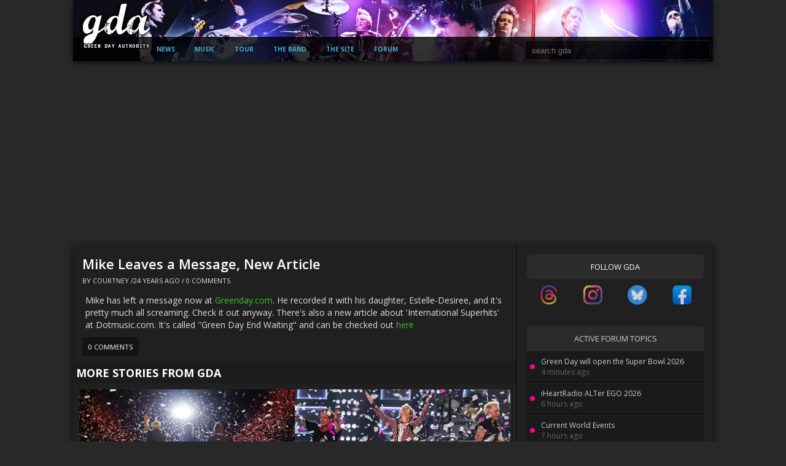

--- FILE ---
content_type: text/html; charset=UTF-8
request_url: https://www.greendayauthority.com/news/2984/
body_size: 29622
content:

<!DOCTYPE html>
<head>
	<script type='text/javascript'>var _sf_startpt=(new Date()).getTime()</script>
	<meta charset="UTF-8">
	<title>Mike Leaves a Message, New Article</title>	<link rel="stylesheet" type="text/css" href="https://www.greendayauthority.com/global.css?v=32">
	<link rel="stylesheet" type="text/css" href="https://www.greendayauthority.com/styles/mobile.css?v=32">
	<link href='https://fonts.googleapis.com/css?family=Roboto+Condensed:700|Open+Sans:400,400i,600,700,700i' rel='stylesheet' type='text/css'>
	<link rel="apple-touch-icon-precomposed" href="https://www.greendayauthority.com/apple-touch-icon.png"/>
	<link rel="icon" sizes="192x192" href="https://www.greendayauthority.com/favicon_192.png"/>
	<link rel="icon" sizes="32x32" type="image/png" href="https://www.greendayauthority.com/favicon_32.png"/>
	<link rel="icon" sizes="16x16" type="image/png" href="https://www.greendayauthority.com/favicon.png"/>

	<link rel='stylesheet' href='https://cdnjs.cloudflare.com/ajax/libs/font-awesome/6.5.0/css/all.min.css'>
	<script async src="https://www.greendayauthority.com/javascript/custom.js" type="text/javascript"></script>
	<script src="https://ajax.googleapis.com/ajax/libs/jquery/3.7.1/jquery.min.js"></script>


	<meta name="google-site-verification" content="JbaH4p1NmwizaC3VE7cKaf7KsgNsv6u7EZz9gorfHxo" />
	<script async src="https://pagead2.googlesyndication.com/pagead/js/adsbygoogle.js?client=ca-pub-6341893647088110"
     crossorigin="anonymous"></script>
	<meta name="viewport" content="width=device-width, initial-scale=1">

	<!-- Google tag (gtag.js) -->
	<script async src="https://www.googletagmanager.com/gtag/js?id=G-DZS2TBF3J2"></script>
	<script>
	window.dataLayer = window.dataLayer || [];
	function gtag(){dataLayer.push(arguments);}
	gtag('js', new Date());

	gtag('config', 'G-DZS2TBF3J2');
	</script>
	<meta property="og:image" content="https://www.greendayauthority.com/images/global/default.png"/><meta property="og:title" content="Mike Leaves a Message, New Article"/><meta property="og:description" content="Mike has left a message now at Greenday.com.  He recorded it with his daughter, Estelle-Desiree, and it&#039;s pretty much all screaming.  Check it out any..."/><meta property="og:type" content="article"/><meta property="og:url" content="https://www.greendayauthority.com/news/2984/"/><meta property="fb:app_id" content="128024985154"><meta name='twitter:card' content='summary_large_image'>
<meta name='twitter:site' content='@gda'>
<meta name='twitter:title' content="Mike Leaves a Message, New Article">
<meta name='twitter:description' content="Mike has left a message now at Greenday.com.  He recorded it with his daughter, Estelle-Desiree, and it&#039;s pretty much all screaming.  Check it out any...">
<meta name='twitter:image' content='https://www.greendayauthority.com/images/global/default.png'><script async='' defer='defer' src='https://www.instagram.com/embed.js'></script></head>
<body>
	<div id="header">
		<a id="logo" href="https://www.greendayauthority.com/"></a>
		<div id="navContainer">
			<nav class="nav-desktop">
  <ul>
    <li>
      <a href="#">News</a>
      <ul>
        <li><a href="https://www.greendayauthority.com/">Homepage</a></li>
        <li><a href="https://www.greendayauthority.com/news/archives.php">Archives</a></li>
        <li><a href="https://www.greendayauthority.com/news/tags/">Categories</a></li>
        <li><a href="https://www.greendayauthority.com/news/tags/editorial/">Editorials</a></li>
      </ul>
    </li>
    <li>
      <a href="https://www.greendayauthority.com/music/">Music</a>
      <ul>
        <li><a href="https://www.greendayauthority.com/music/type/studio/">Studio Albums</a></li>
        <li><a href="https://www.greendayauthority.com/music/type/special/">Special Releases</a></li>
        <li><a href="https://www.greendayauthority.com/music/type/live/">Live Concert Albums</a></li>
        <li><a href="https://www.greendayauthority.com/music/type/singles/">Singles</a></li>
        <li><a href="https://www.greendayauthority.com/music/type/side/">Side Projects</a></li>
      </ul>
    </li>
    <li>
      <a href="https://www.greendayauthority.com/tour/">Tour</a>
      <ul>
        <li><a href="https://www.greendayauthority.com/tour/">Current Dates</a></li>
        <li><a href="https://www.greendayauthority.com/tour/all/">Previous Tour Dates</a></li>
      </ul>
    </li>
    <li>
      <a href="#">The Band</a>
      <ul>
        <li><a href="https://www.greendayauthority.com/band/biography.php">Band Biography</a></li>
        <li><a href="https://www.greendayauthority.com/band/billie.php">Billie Joe</a></li>
        <li><a href="https://www.greendayauthority.com/band/mike.php">Mike Dirnt</a></li>
        <li><a href="https://www.greendayauthority.com/band/tre.php">Tre Cool</a></li>
        <li><a href="https://www.greendayauthority.com/band/jasonw.php">Jason White</a></li>
        <li><a href="https://www.greendayauthority.com/band/othercrew.php">Other Crew</a></li>
        <li><a href="https://www.greendayauthority.com/band/equipment.php">Equipment</a></li>
        <li><a href="https://www.greendayauthority.com/band/quotes.php">Quotes</a></li>
        <li><a href="https://www.greendayauthority.com/band/awards.php">Awards</a></li>
      </ul>
    </li>
    <li>
      <a href="#">The Site</a>
      <ul>
        <li><a href="https://www.greendayauthority.com/site/search.php">Search GDA</a></li>
        <li><a href="https://www.greendayauthority.com/site/contact.php">Contact GDA</a></li>
        <li><a href="https://www.greendayauthority.com/site/about.php">History</a></li>
      </ul>
    </li>
    <li>
      <a href="https://www.greendaycommunity.org">Forum</a>
    </li>
  </ul>
</nav>
			<nav class="nav-mobile">
  <ul>
    <li>
      <a href="#" class="has-submenu">News</a>
      <ul class="submenu">
        <li><a href="https://www.greendayauthority.com/">Homepage</a></li>
        <li><a href="https://www.greendayauthority.com/news/archives.php">Archives</a></li>
        <li><a href="https://www.greendayauthority.com/news/tags/">Categories</a></li>
        <li><a href="https://www.greendayauthority.com/news/tags/editorial/">Editorials</a></li>
      </ul>
    </li>
    <li>
      <a href="https://www.greendayauthority.com/music/" class="has-submenu">Music</a>
      <ul class="submenu">
        <li><a href="https://www.greendayauthority.com/music/type/studio/">Studio Albums</a></li>
        <li><a href="https://www.greendayauthority.com/music/type/special/">Special Releases</a></li>
        <li><a href="https://www.greendayauthority.com/music/type/live/">Live Concert Albums</a></li>
        <li><a href="https://www.greendayauthority.com/music/type/singles/">Singles</a></li>
        <li><a href="https://www.greendayauthority.com/music/type/side/">Side Projects</a></li>
      </ul>
    </li>
    <li>
      <a href="https://www.greendayauthority.com/tour/" class="has-submenu">Tour</a>
      <ul class="submenu">
        <li><a href="https://www.greendayauthority.com/tour/">Current Dates</a></li>
        <li><a href="https://www.greendayauthority.com/tour/all/">Previous Tour Dates</a></li>
      </ul>
    </li>
    <li>
      <a href="#" class="has-submenu">The Band</a>
      <ul class="submenu">
        <li><a href="https://www.greendayauthority.com/band/biography.php">Band Biography</a></li>
        <li><a href="https://www.greendayauthority.com/band/billie.php">Billie Joe</a></li>
        <li><a href="https://www.greendayauthority.com/band/mike.php">Mike Dirnt</a></li>
        <li><a href="https://www.greendayauthority.com/band/tre.php">Tre Cool</a></li>
        <li><a href="https://www.greendayauthority.com/band/jasonw.php">Jason White</a></li>
        <li><a href="https://www.greendayauthority.com/band/othercrew.php">Other Crew</a></li>
        <li><a href="https://www.greendayauthority.com/band/equipment.php">Equipment</a></li>
        <li><a href="https://www.greendayauthority.com/band/quotes.php">Quotes</a></li>
        <li><a href="https://www.greendayauthority.com/band/awards.php">Awards</a></li>
      </ul>
    </li>
    <li>
      <a href="#" class="has-submenu">The Site</a>
      <ul class="submenu">
        <li><a href="https://www.greendayauthority.com/site/search.php">Search GDA</a></li>
        <li><a href="https://www.greendayauthority.com/site/contact.php">Contact GDA</a></li>
        <li><a href="https://www.greendayauthority.com/site/about.php">History</a></li>
      </ul>
    </li>
    <li>
      <a href="https://www.greendaycommunity.org">Forum</a>
    </li>
  </ul>
</nav>
			<div id="search">
				<form method="GET" action="https://www.greendayauthority.com/site/search.php">
					<input class="columnInput" name="q" placeholder="search gda" id="searchInput" type="text">
				</form>
			</div>
		</div>
	</div>
	<div id="googleAd" style="width:1042px; height:90px; margin:10px auto; text-align:center;">

	<script async src="https://pagead2.googlesyndication.com/pagead/js/adsbygoogle.js?client=ca-pub-6341893647088110"
		crossorigin="anonymous"></script>
	<!-- GDA - Global Header and Footer -->
	<ins class="adsbygoogle"
		style="display:block"
		data-ad-client="ca-pub-6341893647088110"
		data-ad-slot="3964480231"
		data-ad-format="auto"
		data-full-width-responsive="true"></ins>
	<script>
		(adsbygoogle = window.adsbygoogle || []).push({});
	</script>
	</div>

	
	<div id="container">
		<div id="mainColumn">
<style>
.relatedStoriesWrap {
    display: flex;
    flex-wrap: wrap;
    gap: 10px;
	padding:10px;
}

.relatedStoryItem {
    flex: 1 1 35%; /* grow, shrink, basis */
    height: 150px;
    text-decoration: none;
    color: #fff;
    display: flex;
    align-items: flex-end;
    background-size: cover;
    background-position: center;
    border-radius: 4px;
    overflow: hidden;
    position: relative;
}

.relatedTitle {
    font-size: 14px;
	font-weight:bold;
    padding: 6px;
    background: rgba(0, 0, 0, 0.9); /* semi-transparent black */
    width: 100%;
    line-height: 1.3;
}
.relatedStoryItem.sixthStory {
    display: none;
}


</style>


	<div class='story' style='border-top:0px'>

		<div class='titleOnly' style=''>
			<div class='titleOnly'>
				<div class='storyDataTextOnly'>
					<h2><a href='https://www.greendayauthority.com/news/2984/'>Mike Leaves a Message, New Article</a></h2>
					<h5 class='meta'>By <a href='https://www.greendayauthority.com/news/author/courtney/' class='author'>Courtney</a> /24 years ago / <a href='https://www.greendayauthority.com/news/2984/#disqus_thread'>0 Comments</a> </h5>
				</div>
			</div>
		</div>
		<div class='storyContent'>Mike has left a message now at <a href="http://www.greenday.com" TARGET="_WINDOW" class="fade">Greenday.com</a>.  He recorded it with his daughter, Estelle-Desiree, and it's pretty much all screaming.  Check it out anyway.  There's also a new article about 'International Superhits' at Dotmusic.com.  It's called "Green Day End Waiting" and can be checked out <a href="http://www.dotmusic.com/news/November2001/news22676.asp?dmlt=incl1" TARGET="_WINDOW" class="fade">here</a></div><div id='tagList'> 
				<a href='https://www.greendayauthority.com/news/2984/#disqus_thread' class='tag'>0 Comments</a>
				
				
				</div>



	</div>
	<div id='moreStories'><div class='subheader'>More stories from GDA</div>
<div class='relatedStoriesWrap'>
<a href='/news/6270/' class='relatedStoryItem' style='background-image: url("https://www.greendayauthority.com/images/news/20251030_Screenshot2025-10-30175639.webp");'>
    <div class='relatedTitle'>Watch: Green Day Relive &#039;Saviors&#039; era in &#039;Suzie Chapstick&#039; video
	<div class='tinyDeets'>Posted 2 months ago</div>
	</div>
</a>
<a href='/news/6272/' class='relatedStoryItem' style='background-image: url("https://www.greendayauthority.com/images/news/20251230_macau.webp");'>
    <div class='relatedTitle'>Green Day Highlights of 2025
	<div class='tinyDeets'>Posted 2 weeks ago</div>
	</div>
</a>
<a href='/news/6271/' class='relatedStoryItem' style='background-image: url("https://www.greendayauthority.com/images/news/20251220__IGP4702.webp");'>
    <div class='relatedTitle'>Photos: 924 Gilman Street in 2025
	<div class='tinyDeets'>Posted 4 weeks ago</div>
	</div>
</a>
<a href='/news/6273/' class='relatedStoryItem' style='background-image: url("https://www.greendayauthority.com/images/news/20260118_greenday_superbowl_2026.webp");'>
    <div class='relatedTitle'>Green Day to open the 2026 NFL Super Bowl on Feb. 8th
	<div class='tinyDeets'>Posted 3 hours ago</div>
	</div>
</a></div></div><div style='max-width:730px;margin-top:20px'>
	<script async src='https://pagead2.googlesyndication.com/pagead/js/adsbygoogle.js?client=ca-pub-6341893647088110'
		crossorigin='anonymous'></script>
	<ins class='adsbygoogle'
		style='display:block'
		data-ad-format='fluid'
		data-ad-layout-key='-5m+cd+1k-1v+ca'
		data-ad-client='ca-pub-6341893647088110'
		data-ad-slot='4051297740'></ins>
	<script>
		(adsbygoogle = window.adsbygoogle || []).push({});
	</script>

	</div></div> <!--End of mainColumnDiv-->
<script>
document.cookie = "viewportWidth=" + window.innerWidth;
</script>

<div id="rightColumn">
    <section class="columnSection" id="socialMedia">
    <header class="columnHeader" style='border-bottom-left-radius: 5px; border-bottom-right-radius: 5px;'>Follow GDA</header>
<div class="socialNetworks" style='padding:10px 0px 0px 0px'>
            <a href="https://www.threads.com/gdauthority" class="socialMedia threadsIcon" title="Follow GDA on Threads"></a>
            <a href="https://www.instagram.com/gdauthority" class="socialMedia instagramIcon" title="Follow GDA on Instagram"></a>
            <a href="https://bsky.app/profile/gdauthority.bsky.social" class="blueskyIcon socialMedia" title="Follow GDA on Bluesky"></a>
            <a href="https://www.facebook.com/gdauthority" class="facebookIcon socialMedia" title="Like GDA on Facebook"></a>
        </div>
</section>
    
    <!-- FORUM TOPICS -->
<section class="columnSection" id="forumTopics">
    <header class="columnHeader">
        <a href="https://www.greendaycommunity.org" class="white">Active Forum Topics</a>
    </header>
	<div class="columnListContainer">
    
        <a href='https://www.greendaycommunity.org/topic/110028-green-day-will-open-the-super-bowl-2026/?do=getNewComment' class='column-link'>
            <div class='columnListItem'>
                <div class='dot'></div>
                <div class='overflow columnCont'>
                    <span class='item-text'>Green Day will open the Super Bowl 2026</span>
                    <div class='tinyDeets'>4 minutes ago</div>
                </div>
            </div>
        </a>
        <a href='https://www.greendaycommunity.org/topic/109332-iheartradio-alter-ego-2026/?do=getNewComment' class='column-link'>
            <div class='columnListItem'>
                <div class='dot'></div>
                <div class='overflow columnCont'>
                    <span class='item-text'>iHeartRadio ALTer EGO 2026</span>
                    <div class='tinyDeets'>6 hours ago</div>
                </div>
            </div>
        </a>
        <a href='https://www.greendaycommunity.org/topic/107581-current-world-events/?do=getNewComment' class='column-link'>
            <div class='columnListItem'>
                <div class='dot'></div>
                <div class='overflow columnCont'>
                    <span class='item-text'>Current World Events</span>
                    <div class='tinyDeets'>7 hours ago</div>
                </div>
            </div>
        </a>
        <a href='https://www.greendaycommunity.org/topic/110013-green-day-and-counting-crows-play-super-bowl-concert-feb-6-san-francisco-pier-29/?do=getNewComment' class='column-link'>
            <div class='columnListItem'>
                <div class='dot'></div>
                <div class='overflow columnCont'>
                    <span class='item-text'>Green Day and Counting Crows play Super Bowl Concert Feb 6 - San Francisco Pier 29</span>
                    <div class='tinyDeets'>8 hours ago</div>
                </div>
            </div>
        </a>
        <a href='https://www.greendaycommunity.org/topic/110029-green-day-authority-news-updates/?do=getNewComment' class='column-link'>
            <div class='columnListItem'>
                <div class='dot'></div>
                <div class='overflow columnCont'>
                    <span class='item-text'>Green Day Authority News & Updates</span>
                    <div class='tinyDeets'>8 hours ago</div>
                </div>
            </div>
        </a>	
	<div class="columnListLastRow"></div>
	
	</div>
	<a href="https://www.greendaycommunity.org" ><div class="columnFooter blueText">Visit the Green Day Community</div></a>
</section>
    <!-- RECENTLY UPDATED PAGES -->
    <style>
    .recentIcon {
  width: 30px;
  height: 16px; 
  display: flex;
  align-items: center;
  justify-content: center;
  margin-right: 5px;
  flex-shrink: 0;

    }


    .recentIcon i {
        color: #45adcf;
          font-size:16px;
  width:16px;
    }

  </style>

<div class='columnSection'>
    <div class='columnHeader'>Recently Updated Pages</div>
    <div class='columnListContainer'>
        <a href='http://www.greendayauthority.com/tour/show/2432' class='column-link'>
                        <div class='columnListItem overflow'>
                            <div class='recentIcon'><i class='fa fa-microphone-lines'></i></div>
                            <div class='columnCont'>
                                <span class='item-text'>Tour Date: Los Angeles, CA - Jan. 17, 2026</span>
                                <div class='tinyDeets'>
                                    Updated 3 hours ago
                                </div>
                            </div>
                        </div>
                    </a><a href='http://www.greendayauthority.com/tour/show/977' class='column-link'>
                        <div class='columnListItem overflow'>
                            <div class='recentIcon'><i class='fa fa-microphone-lines'></i></div>
                            <div class='columnCont'>
                                <span class='item-text'>Tour Date: Durham, NH - Dec. 04, 1994</span>
                                <div class='tinyDeets'>
                                    Updated 8 hours ago
                                </div>
                            </div>
                        </div>
                    </a><a href='http://www.greendayauthority.com/tour/show/2328' class='column-link'>
                        <div class='columnListItem overflow'>
                            <div class='recentIcon'><i class='fa fa-camera'></i></div>
                            <div class='columnCont'>
                                <span class='item-text'>Tour Photos: Vienna, Austria Jun. 17, 2025</span>
                                <div class='tinyDeets'>
                                    Updated 7 months ago
                                </div>
                            </div>
                        </div>
                    </a><a href='http://www.greendayauthority.com/tour/show/2312' class='column-link'>
                        <div class='columnListItem overflow'>
                            <div class='recentIcon'><i class='fa fa-camera'></i></div>
                            <div class='columnCont'>
                                <span class='item-text'>Tour Photos: Florence, Italy Jun. 15, 2025</span>
                                <div class='tinyDeets'>
                                    Updated 7 months ago
                                </div>
                            </div>
                        </div>
                    </a><a href='https://www.greendayauthority.com/music/saviors/' class='column-link'>
                        <div class='columnListItem overflow'>
                            <div class='recentIcon'><i class='fa fa-music'></i></div>
                            <div class='columnCont'>
                                <span class='item-text'>Saviors album track lists</span>
                                <div class='tinyDeets'>
                                    Updated 7 months ago
                                </div>
                            </div>
                        </div>
                    </a><a href='https://www.greendayauthority.com/news/6251/' class='column-link'>
                        <div class='columnListItem overflow'>
                            <div class='recentIcon'><i class='fa fa-newspaper'></i></div>
                            <div class='columnCont'>
                                <span class='item-text'>Poll: Vote for your favorite songs off 'Saviors'</span>
                                <div class='tinyDeets'>
                                    Updated 8 months ago
                                </div>
                            </div>
                        </div>
                    </a><a href='https://www.greendayauthority.com/news/archives.php' class='column-link'>
                        <div class='columnListItem overflow'>
                            <div class='recentIcon'><i class='fa fa-newspaper'></i></div>
                            <div class='columnCont'>
                                <span class='item-text'>GDA News Archive</span>
                                <div class='tinyDeets'>
                                    Updated 8 months ago
                                </div>
                            </div>
                        </div>
                    </a>
    <div class='columnListLastRow'></div>
		</div>
</div>
    
 
<script async src="https://pagead2.googlesyndication.com/pagead/js/adsbygoogle.js?client=ca-pub-6341893647088110"
     crossorigin="anonymous"></script>
<!-- Column Responsive -->
<ins class="adsbygoogle"
     style="display:block"
     data-ad-client="ca-pub-6341893647088110"
     data-ad-slot="2499303005"
     data-ad-format="auto"
     data-full-width-responsive="true"></ins>
<script>
     (adsbygoogle = window.adsbygoogle || []).push({});
</script>

<div class='columnSection'>
<div class='columnHeader'>Upcoming Tour Dates</div>
	<div class='columnListContainer'>
		<a href='https://www.greendayauthority.com/tour/show/2432/' class='column-link'>
                        <div class='columnListItem overflow'>
                            <div class='dot left'></div> 
                            <div class='left overflow columnCont'>
                                <span class='item-text'>Los Angeles, CA</span>
                                <div class='tinyDeets left'>
                                    Jan. 17, 2026
                                </div>
                            </div>
                        </div>
                    </a><a href='https://www.greendayauthority.com/tour/show/2433/' class='column-link'>
                        <div class='columnListItem overflow'>
                            <div class='dot left'></div> 
                            <div class='left overflow columnCont'>
                                <span class='item-text'>San Francisco, CA</span>
                                <div class='tinyDeets left'>
                                    Feb. 6, 2026
                                </div>
                            </div>
                        </div>
                    </a><a href='https://www.greendayauthority.com/tour/show/2434/' class='column-link'>
                        <div class='columnListItem overflow'>
                            <div class='dot left'></div> 
                            <div class='left overflow columnCont'>
                                <span class='item-text'>San Francisco, CA</span>
                                <div class='tinyDeets left'>
                                    Feb. 6, 2026
                                </div>
                            </div>
                        </div>
                    </a>
        <div class='columnListLastRow'></div>
</div>

<a href='https://www.greendayauthority.com/tour/'><div class='columnFooter blueText'>View 2026 Green Day Tour Dates</div></a>
</div>
   <!-- CALENDAR -->
    <section class="columnSection" id="calendarContainer">
    
    
<div class='columnHeader'>
    <div class='left arrowLeft' style='margin-top:4px'  onclick='nextMonth("12")'></div>
    January 2026
    <div class='right arrowRight' style='margin-top:4px'  onclick='nextMonth("02")'></div>
</div><div class='columnListContainer'><div class='columnListItem eventItem'>
                <div class='calendarIcon'>
                    <div class='month'>Jan</div>
                    <div class='day'>1</div>
                </div>
                <div class='eventText'>Happy New Year!</div>
            </div><div class='columnListItem eventItem'>
                <div class='calendarIcon'>
                    <div class='month'>Jan</div>
                    <div class='day'>17</div>
                </div>
                <div class='eventText'>Kerplunk was released 34 years ago.</div>
            </div><a href="https://www.greendayauthority.com/tour/show/2432" class="blueLink"><div class='columnListItem eventItem'>
                <div class='calendarIcon'>
                    <div class='month'>Jan</div>
                    <div class='day'>17</div>
                </div>
                <div class='eventText'>Tour Date: Los Angeles, CA</div>
            </div></a><div class='columnListLastRow'></div></div><div class='columnFooter'>View All Events</div>
    </section>
    <section class='columnSection'><header class='columnHeader'>Popular News</header>
	
	<div class='columnListContainer'>
        <a href='https://www.greendayauthority.com/news/6272/' class='column-link'>
		
		<div class='columnListItem overflow'>
            <div style='margin: 0px 10px 0px 5px; border:0px; float:left;  flex-shrink: 0; background:url("https://www.greendayauthority.com/images/news/th/20251230_macau.webp") center center; background-size:cover; height:50px; width:50px' alt='Green Day Highlights of 2025'></div>
            <div class='item-text'>
                Green Day Highlights of 2025
                <BR><span class='tinyDeets'>2 weeks ago</span>
            </div>
        </div></a>
        <a href='https://www.greendayauthority.com/news/6271/' class='column-link'>
		
		<div class='columnListItem overflow'>
            <div style='margin: 0px 10px 0px 5px; border:0px; float:left;  flex-shrink: 0; background:url("https://www.greendayauthority.com/images/news/th/20251220__IGP4702.webp") center center; background-size:cover; height:50px; width:50px' alt='Photos: 924 Gilman Street in 2025'></div>
            <div class='item-text'>
                Photos: 924 Gilman Street in 2025
                <BR><span class='tinyDeets'>4 weeks ago</span>
            </div>
        </div></a>
        <a href='https://www.greendayauthority.com/news/6273/' class='column-link'>
		
		<div class='columnListItem overflow'>
            <div style='margin: 0px 10px 0px 5px; border:0px; float:left;  flex-shrink: 0; background:url("https://www.greendayauthority.com/images/news/th/20260118_greenday_superbowl_2026.webp") center center; background-size:cover; height:50px; width:50px' alt='Green Day to open the 2026 NFL Super Bowl on Feb. 8th'></div>
            <div class='item-text'>
                Green Day to open the 2026 NFL Super Bowl on Feb. 8th
                <BR><span class='tinyDeets'>3 hours ago</span>
            </div>
        </div></a><div class='columnListLastRow'></div>
	</div>
	<a href='https://www.greendayauthority.com/news/archives.php'><div class='columnFooter blueText'>View the GDA news archive</div></a>
	</section>



</div> <!-- END OF RIGHT COLUMN -->

</div>
<div id="googleAd" style="width:1042px; height:90px; margin:10px auto; text-align:center;">

<script async src="https://pagead2.googlesyndication.com/pagead/js/adsbygoogle.js?client=ca-pub-6341893647088110"
     crossorigin="anonymous"></script>
<!-- GDA - Global Header and Footer -->
<ins class="adsbygoogle"
     style="display:block"
     data-ad-client="ca-pub-6341893647088110"
     data-ad-slot="3964480231"
     data-ad-format="auto"
     data-full-width-responsive="true"></ins>
<script>
     (adsbygoogle = window.adsbygoogle || []).push({});
</script>
</div>
<!-- FOOTER -->
<footer id="footer">
    <div class="footerColumn" style="padding-top:20px"><a href="https://www.greendayauthority.com/site/contact.php">Contact Us</a></div>
    <div class="footerColumn" style="padding-top:20px">&copy; The Green Day Authority 2026</div>
    <div class="footerColumn" style="padding-top:10px; border-right:0px">
        <div class="socialNetworks">
            <a href="https://www.threads.com/gdauthority" class="socialMedia threadsIcon" title="Follow GDA on Threads"></a>
            <a href="https://bsky.app/profile/gdauthority.bsky.social" class="blueskyIcon socialMedia" title="Follow GDA on Bluesky"></a>
            <a href="https://www.facebook.com/gdauthority" class="facebookIcon socialMedia" title="Like GDA on Facebook"></a>
        </div>
    </div>
</footer>

</body>
</html>

<script type='text/javascript' src='http://platform.twitter.com/widgets.js'></script>	

--- FILE ---
content_type: text/html; charset=utf-8
request_url: https://www.google.com/recaptcha/api2/aframe
body_size: 266
content:
<!DOCTYPE HTML><html><head><meta http-equiv="content-type" content="text/html; charset=UTF-8"></head><body><script nonce="K4bydCe3xeYECi4_nmyMzQ">/** Anti-fraud and anti-abuse applications only. See google.com/recaptcha */ try{var clients={'sodar':'https://pagead2.googlesyndication.com/pagead/sodar?'};window.addEventListener("message",function(a){try{if(a.source===window.parent){var b=JSON.parse(a.data);var c=clients[b['id']];if(c){var d=document.createElement('img');d.src=c+b['params']+'&rc='+(localStorage.getItem("rc::a")?sessionStorage.getItem("rc::b"):"");window.document.body.appendChild(d);sessionStorage.setItem("rc::e",parseInt(sessionStorage.getItem("rc::e")||0)+1);localStorage.setItem("rc::h",'1768786124558');}}}catch(b){}});window.parent.postMessage("_grecaptcha_ready", "*");}catch(b){}</script></body></html>